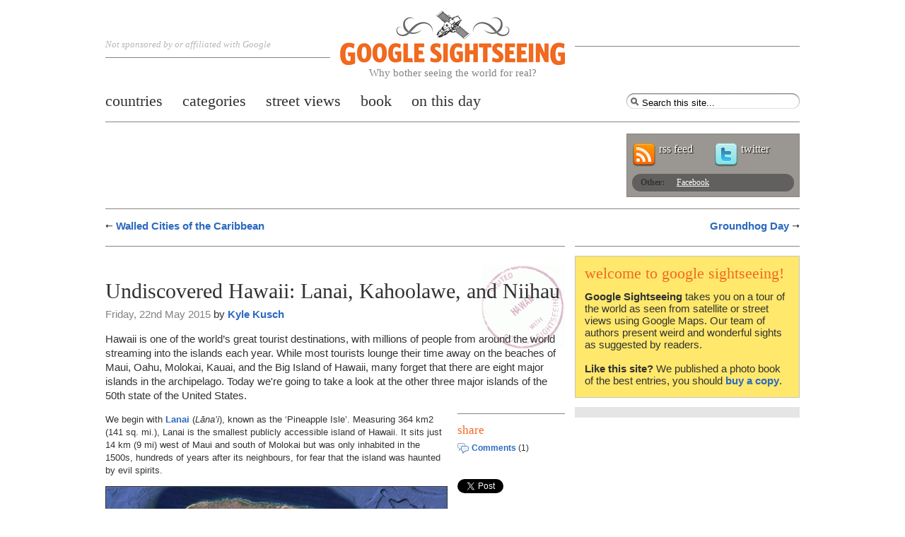

--- FILE ---
content_type: text/html; charset=UTF-8
request_url: https://www.googlesightseeing.com/2015/05/lanai-kahoolawe-and-niihau/?c&ll=20.885289%2C-156.898108&spn=0.028468%2C0.045447&t=h&z=15&layer=c&cbll=20.885289%2C-156.898108&panoid=wnuMCe0VmGZTT5ujGIldEg&cbp=12%2C16.24%2C%2C0%2C5.91
body_size: 15506
content:
<!DOCTYPE html PUBLIC "-//W3C//DTD XHTML 1.0 Strict//EN" "http://www.w3.org/TR/xhtml1/DTD/xhtml1-strict.dtd">
<html xmlns="http://www.w3.org/1999/xhtml" xml:lang="en" lang="en">
	<head>

<meta http-equiv="Content-Type" content="text/html; charset=UTF-8" />


<title>Undiscovered Hawaii: Lanai, Kahoolawe, and Niihau — Google Sightseeing</title>

	<meta name="description" content="Hawaii is one of the world’s great tourist destinations, with millions of people from around the world streaming into " />

	<link rel="stylesheet" type="text/css" media="screen" href="https://www.googlesightseeing.com/wp-content/themes/ggss/v3styles/layout_5.css" />

	
<!--[if IE 6]>
	<link rel="stylesheet" href="https://www.googlesightseeing.com/wp-content/themes/ggss/v3styles/style_ie_1.css" type="text/css" media="screen" />
<![endif]-->


	<link rel="alternate" type="application/rss+xml" title="Google Sightseeing RSS Feed" href="https://www.googlesightseeing.com/feed/" />
	<link rel="pingback" href="https://www.googlesightseeing.com/xmlrpc.php" />
	<link rel="shortcut icon" href="/favicon.ico" type="image/x-icon" />
	<meta name="viewport" content="width=device-width" />


    <meta name="googlebot" content="index,follow" />
    <meta name="robots" content="all,index,follow" />
  	<meta name="msnbot" content="all,index,follow" />

    
<meta name='robots' content='max-image-preview:large' />
<link rel='dns-prefetch' href='//ajax.googleapis.com' />
<link rel='dns-prefetch' href='//secure.gravatar.com' />
<link rel='dns-prefetch' href='//stats.wp.com' />
<link rel='dns-prefetch' href='//v0.wordpress.com' />
<link rel="alternate" type="application/rss+xml" title="Google Sightseeing &raquo; Undiscovered Hawaii: Lanai, Kahoolawe, and Niihau Comments Feed" href="https://www.googlesightseeing.com/2015/05/lanai-kahoolawe-and-niihau/feed/" />
<link rel="alternate" title="oEmbed (JSON)" type="application/json+oembed" href="https://www.googlesightseeing.com/wp-json/oembed/1.0/embed?url=https%3A%2F%2Fwww.googlesightseeing.com%2F2015%2F05%2Flanai-kahoolawe-and-niihau%2F" />
<link rel="alternate" title="oEmbed (XML)" type="text/xml+oembed" href="https://www.googlesightseeing.com/wp-json/oembed/1.0/embed?url=https%3A%2F%2Fwww.googlesightseeing.com%2F2015%2F05%2Flanai-kahoolawe-and-niihau%2F&#038;format=xml" />
<style id='wp-img-auto-sizes-contain-inline-css' type='text/css'>
img:is([sizes=auto i],[sizes^="auto," i]){contain-intrinsic-size:3000px 1500px}
/*# sourceURL=wp-img-auto-sizes-contain-inline-css */
</style>
<style id='wp-emoji-styles-inline-css' type='text/css'>

	img.wp-smiley, img.emoji {
		display: inline !important;
		border: none !important;
		box-shadow: none !important;
		height: 1em !important;
		width: 1em !important;
		margin: 0 0.07em !important;
		vertical-align: -0.1em !important;
		background: none !important;
		padding: 0 !important;
	}
/*# sourceURL=wp-emoji-styles-inline-css */
</style>
<style id='wp-block-library-inline-css' type='text/css'>
:root{--wp-block-synced-color:#7a00df;--wp-block-synced-color--rgb:122,0,223;--wp-bound-block-color:var(--wp-block-synced-color);--wp-editor-canvas-background:#ddd;--wp-admin-theme-color:#007cba;--wp-admin-theme-color--rgb:0,124,186;--wp-admin-theme-color-darker-10:#006ba1;--wp-admin-theme-color-darker-10--rgb:0,107,160.5;--wp-admin-theme-color-darker-20:#005a87;--wp-admin-theme-color-darker-20--rgb:0,90,135;--wp-admin-border-width-focus:2px}@media (min-resolution:192dpi){:root{--wp-admin-border-width-focus:1.5px}}.wp-element-button{cursor:pointer}:root .has-very-light-gray-background-color{background-color:#eee}:root .has-very-dark-gray-background-color{background-color:#313131}:root .has-very-light-gray-color{color:#eee}:root .has-very-dark-gray-color{color:#313131}:root .has-vivid-green-cyan-to-vivid-cyan-blue-gradient-background{background:linear-gradient(135deg,#00d084,#0693e3)}:root .has-purple-crush-gradient-background{background:linear-gradient(135deg,#34e2e4,#4721fb 50%,#ab1dfe)}:root .has-hazy-dawn-gradient-background{background:linear-gradient(135deg,#faaca8,#dad0ec)}:root .has-subdued-olive-gradient-background{background:linear-gradient(135deg,#fafae1,#67a671)}:root .has-atomic-cream-gradient-background{background:linear-gradient(135deg,#fdd79a,#004a59)}:root .has-nightshade-gradient-background{background:linear-gradient(135deg,#330968,#31cdcf)}:root .has-midnight-gradient-background{background:linear-gradient(135deg,#020381,#2874fc)}:root{--wp--preset--font-size--normal:16px;--wp--preset--font-size--huge:42px}.has-regular-font-size{font-size:1em}.has-larger-font-size{font-size:2.625em}.has-normal-font-size{font-size:var(--wp--preset--font-size--normal)}.has-huge-font-size{font-size:var(--wp--preset--font-size--huge)}.has-text-align-center{text-align:center}.has-text-align-left{text-align:left}.has-text-align-right{text-align:right}.has-fit-text{white-space:nowrap!important}#end-resizable-editor-section{display:none}.aligncenter{clear:both}.items-justified-left{justify-content:flex-start}.items-justified-center{justify-content:center}.items-justified-right{justify-content:flex-end}.items-justified-space-between{justify-content:space-between}.screen-reader-text{border:0;clip-path:inset(50%);height:1px;margin:-1px;overflow:hidden;padding:0;position:absolute;width:1px;word-wrap:normal!important}.screen-reader-text:focus{background-color:#ddd;clip-path:none;color:#444;display:block;font-size:1em;height:auto;left:5px;line-height:normal;padding:15px 23px 14px;text-decoration:none;top:5px;width:auto;z-index:100000}html :where(.has-border-color){border-style:solid}html :where([style*=border-top-color]){border-top-style:solid}html :where([style*=border-right-color]){border-right-style:solid}html :where([style*=border-bottom-color]){border-bottom-style:solid}html :where([style*=border-left-color]){border-left-style:solid}html :where([style*=border-width]){border-style:solid}html :where([style*=border-top-width]){border-top-style:solid}html :where([style*=border-right-width]){border-right-style:solid}html :where([style*=border-bottom-width]){border-bottom-style:solid}html :where([style*=border-left-width]){border-left-style:solid}html :where(img[class*=wp-image-]){height:auto;max-width:100%}:where(figure){margin:0 0 1em}html :where(.is-position-sticky){--wp-admin--admin-bar--position-offset:var(--wp-admin--admin-bar--height,0px)}@media screen and (max-width:600px){html :where(.is-position-sticky){--wp-admin--admin-bar--position-offset:0px}}

/*# sourceURL=wp-block-library-inline-css */
</style><style id='global-styles-inline-css' type='text/css'>
:root{--wp--preset--aspect-ratio--square: 1;--wp--preset--aspect-ratio--4-3: 4/3;--wp--preset--aspect-ratio--3-4: 3/4;--wp--preset--aspect-ratio--3-2: 3/2;--wp--preset--aspect-ratio--2-3: 2/3;--wp--preset--aspect-ratio--16-9: 16/9;--wp--preset--aspect-ratio--9-16: 9/16;--wp--preset--color--black: #000000;--wp--preset--color--cyan-bluish-gray: #abb8c3;--wp--preset--color--white: #ffffff;--wp--preset--color--pale-pink: #f78da7;--wp--preset--color--vivid-red: #cf2e2e;--wp--preset--color--luminous-vivid-orange: #ff6900;--wp--preset--color--luminous-vivid-amber: #fcb900;--wp--preset--color--light-green-cyan: #7bdcb5;--wp--preset--color--vivid-green-cyan: #00d084;--wp--preset--color--pale-cyan-blue: #8ed1fc;--wp--preset--color--vivid-cyan-blue: #0693e3;--wp--preset--color--vivid-purple: #9b51e0;--wp--preset--gradient--vivid-cyan-blue-to-vivid-purple: linear-gradient(135deg,rgb(6,147,227) 0%,rgb(155,81,224) 100%);--wp--preset--gradient--light-green-cyan-to-vivid-green-cyan: linear-gradient(135deg,rgb(122,220,180) 0%,rgb(0,208,130) 100%);--wp--preset--gradient--luminous-vivid-amber-to-luminous-vivid-orange: linear-gradient(135deg,rgb(252,185,0) 0%,rgb(255,105,0) 100%);--wp--preset--gradient--luminous-vivid-orange-to-vivid-red: linear-gradient(135deg,rgb(255,105,0) 0%,rgb(207,46,46) 100%);--wp--preset--gradient--very-light-gray-to-cyan-bluish-gray: linear-gradient(135deg,rgb(238,238,238) 0%,rgb(169,184,195) 100%);--wp--preset--gradient--cool-to-warm-spectrum: linear-gradient(135deg,rgb(74,234,220) 0%,rgb(151,120,209) 20%,rgb(207,42,186) 40%,rgb(238,44,130) 60%,rgb(251,105,98) 80%,rgb(254,248,76) 100%);--wp--preset--gradient--blush-light-purple: linear-gradient(135deg,rgb(255,206,236) 0%,rgb(152,150,240) 100%);--wp--preset--gradient--blush-bordeaux: linear-gradient(135deg,rgb(254,205,165) 0%,rgb(254,45,45) 50%,rgb(107,0,62) 100%);--wp--preset--gradient--luminous-dusk: linear-gradient(135deg,rgb(255,203,112) 0%,rgb(199,81,192) 50%,rgb(65,88,208) 100%);--wp--preset--gradient--pale-ocean: linear-gradient(135deg,rgb(255,245,203) 0%,rgb(182,227,212) 50%,rgb(51,167,181) 100%);--wp--preset--gradient--electric-grass: linear-gradient(135deg,rgb(202,248,128) 0%,rgb(113,206,126) 100%);--wp--preset--gradient--midnight: linear-gradient(135deg,rgb(2,3,129) 0%,rgb(40,116,252) 100%);--wp--preset--font-size--small: 13px;--wp--preset--font-size--medium: 20px;--wp--preset--font-size--large: 36px;--wp--preset--font-size--x-large: 42px;--wp--preset--spacing--20: 0.44rem;--wp--preset--spacing--30: 0.67rem;--wp--preset--spacing--40: 1rem;--wp--preset--spacing--50: 1.5rem;--wp--preset--spacing--60: 2.25rem;--wp--preset--spacing--70: 3.38rem;--wp--preset--spacing--80: 5.06rem;--wp--preset--shadow--natural: 6px 6px 9px rgba(0, 0, 0, 0.2);--wp--preset--shadow--deep: 12px 12px 50px rgba(0, 0, 0, 0.4);--wp--preset--shadow--sharp: 6px 6px 0px rgba(0, 0, 0, 0.2);--wp--preset--shadow--outlined: 6px 6px 0px -3px rgb(255, 255, 255), 6px 6px rgb(0, 0, 0);--wp--preset--shadow--crisp: 6px 6px 0px rgb(0, 0, 0);}:where(.is-layout-flex){gap: 0.5em;}:where(.is-layout-grid){gap: 0.5em;}body .is-layout-flex{display: flex;}.is-layout-flex{flex-wrap: wrap;align-items: center;}.is-layout-flex > :is(*, div){margin: 0;}body .is-layout-grid{display: grid;}.is-layout-grid > :is(*, div){margin: 0;}:where(.wp-block-columns.is-layout-flex){gap: 2em;}:where(.wp-block-columns.is-layout-grid){gap: 2em;}:where(.wp-block-post-template.is-layout-flex){gap: 1.25em;}:where(.wp-block-post-template.is-layout-grid){gap: 1.25em;}.has-black-color{color: var(--wp--preset--color--black) !important;}.has-cyan-bluish-gray-color{color: var(--wp--preset--color--cyan-bluish-gray) !important;}.has-white-color{color: var(--wp--preset--color--white) !important;}.has-pale-pink-color{color: var(--wp--preset--color--pale-pink) !important;}.has-vivid-red-color{color: var(--wp--preset--color--vivid-red) !important;}.has-luminous-vivid-orange-color{color: var(--wp--preset--color--luminous-vivid-orange) !important;}.has-luminous-vivid-amber-color{color: var(--wp--preset--color--luminous-vivid-amber) !important;}.has-light-green-cyan-color{color: var(--wp--preset--color--light-green-cyan) !important;}.has-vivid-green-cyan-color{color: var(--wp--preset--color--vivid-green-cyan) !important;}.has-pale-cyan-blue-color{color: var(--wp--preset--color--pale-cyan-blue) !important;}.has-vivid-cyan-blue-color{color: var(--wp--preset--color--vivid-cyan-blue) !important;}.has-vivid-purple-color{color: var(--wp--preset--color--vivid-purple) !important;}.has-black-background-color{background-color: var(--wp--preset--color--black) !important;}.has-cyan-bluish-gray-background-color{background-color: var(--wp--preset--color--cyan-bluish-gray) !important;}.has-white-background-color{background-color: var(--wp--preset--color--white) !important;}.has-pale-pink-background-color{background-color: var(--wp--preset--color--pale-pink) !important;}.has-vivid-red-background-color{background-color: var(--wp--preset--color--vivid-red) !important;}.has-luminous-vivid-orange-background-color{background-color: var(--wp--preset--color--luminous-vivid-orange) !important;}.has-luminous-vivid-amber-background-color{background-color: var(--wp--preset--color--luminous-vivid-amber) !important;}.has-light-green-cyan-background-color{background-color: var(--wp--preset--color--light-green-cyan) !important;}.has-vivid-green-cyan-background-color{background-color: var(--wp--preset--color--vivid-green-cyan) !important;}.has-pale-cyan-blue-background-color{background-color: var(--wp--preset--color--pale-cyan-blue) !important;}.has-vivid-cyan-blue-background-color{background-color: var(--wp--preset--color--vivid-cyan-blue) !important;}.has-vivid-purple-background-color{background-color: var(--wp--preset--color--vivid-purple) !important;}.has-black-border-color{border-color: var(--wp--preset--color--black) !important;}.has-cyan-bluish-gray-border-color{border-color: var(--wp--preset--color--cyan-bluish-gray) !important;}.has-white-border-color{border-color: var(--wp--preset--color--white) !important;}.has-pale-pink-border-color{border-color: var(--wp--preset--color--pale-pink) !important;}.has-vivid-red-border-color{border-color: var(--wp--preset--color--vivid-red) !important;}.has-luminous-vivid-orange-border-color{border-color: var(--wp--preset--color--luminous-vivid-orange) !important;}.has-luminous-vivid-amber-border-color{border-color: var(--wp--preset--color--luminous-vivid-amber) !important;}.has-light-green-cyan-border-color{border-color: var(--wp--preset--color--light-green-cyan) !important;}.has-vivid-green-cyan-border-color{border-color: var(--wp--preset--color--vivid-green-cyan) !important;}.has-pale-cyan-blue-border-color{border-color: var(--wp--preset--color--pale-cyan-blue) !important;}.has-vivid-cyan-blue-border-color{border-color: var(--wp--preset--color--vivid-cyan-blue) !important;}.has-vivid-purple-border-color{border-color: var(--wp--preset--color--vivid-purple) !important;}.has-vivid-cyan-blue-to-vivid-purple-gradient-background{background: var(--wp--preset--gradient--vivid-cyan-blue-to-vivid-purple) !important;}.has-light-green-cyan-to-vivid-green-cyan-gradient-background{background: var(--wp--preset--gradient--light-green-cyan-to-vivid-green-cyan) !important;}.has-luminous-vivid-amber-to-luminous-vivid-orange-gradient-background{background: var(--wp--preset--gradient--luminous-vivid-amber-to-luminous-vivid-orange) !important;}.has-luminous-vivid-orange-to-vivid-red-gradient-background{background: var(--wp--preset--gradient--luminous-vivid-orange-to-vivid-red) !important;}.has-very-light-gray-to-cyan-bluish-gray-gradient-background{background: var(--wp--preset--gradient--very-light-gray-to-cyan-bluish-gray) !important;}.has-cool-to-warm-spectrum-gradient-background{background: var(--wp--preset--gradient--cool-to-warm-spectrum) !important;}.has-blush-light-purple-gradient-background{background: var(--wp--preset--gradient--blush-light-purple) !important;}.has-blush-bordeaux-gradient-background{background: var(--wp--preset--gradient--blush-bordeaux) !important;}.has-luminous-dusk-gradient-background{background: var(--wp--preset--gradient--luminous-dusk) !important;}.has-pale-ocean-gradient-background{background: var(--wp--preset--gradient--pale-ocean) !important;}.has-electric-grass-gradient-background{background: var(--wp--preset--gradient--electric-grass) !important;}.has-midnight-gradient-background{background: var(--wp--preset--gradient--midnight) !important;}.has-small-font-size{font-size: var(--wp--preset--font-size--small) !important;}.has-medium-font-size{font-size: var(--wp--preset--font-size--medium) !important;}.has-large-font-size{font-size: var(--wp--preset--font-size--large) !important;}.has-x-large-font-size{font-size: var(--wp--preset--font-size--x-large) !important;}
/*# sourceURL=global-styles-inline-css */
</style>

<style id='classic-theme-styles-inline-css' type='text/css'>
/*! This file is auto-generated */
.wp-block-button__link{color:#fff;background-color:#32373c;border-radius:9999px;box-shadow:none;text-decoration:none;padding:calc(.667em + 2px) calc(1.333em + 2px);font-size:1.125em}.wp-block-file__button{background:#32373c;color:#fff;text-decoration:none}
/*# sourceURL=/wp-includes/css/classic-themes.min.css */
</style>
<link rel='stylesheet' id='wp-pagenavi-css' href='https://www.googlesightseeing.com/wp-content/themes/ggss/pagenavi-css.css?ver=2.70' type='text/css' media='all' />
<script type="text/javascript" src="https://ajax.googleapis.com/ajax/libs/jquery/1.4.4/jquery.min.js?ver=1.4.4" id="jquery-js"></script>
<script type="text/javascript" src="https://ajax.googleapis.com/ajax/libs/jqueryui/1.8.9/jquery-ui.min.js?ver=1.8.9" id="jquery-ui-js"></script>
<link rel="https://api.w.org/" href="https://www.googlesightseeing.com/wp-json/" /><link rel="alternate" title="JSON" type="application/json" href="https://www.googlesightseeing.com/wp-json/wp/v2/posts/31829" /><link rel="EditURI" type="application/rsd+xml" title="RSD" href="https://www.googlesightseeing.com/xmlrpc.php?rsd" />
<meta name="generator" content="WordPress 6.9" />
<link rel="canonical" href="https://www.googlesightseeing.com/2015/05/lanai-kahoolawe-and-niihau/" />
<link rel='shortlink' href='https://wp.me/pRa0C-8hn' />
<link rel="me" href="https://mastodon.social/@gsightseeing"/>
	<style>img#wpstats{display:none}</style>
		
<!-- Jetpack Open Graph Tags -->
<meta property="og:type" content="article" />
<meta property="og:title" content="Undiscovered Hawaii: Lanai, Kahoolawe, and Niihau" />
<meta property="og:url" content="https://www.googlesightseeing.com/2015/05/lanai-kahoolawe-and-niihau/" />
<meta property="og:description" content="Hawaii is one of the world’s great tourist destinations, with millions of people from around the world streaming into the islands each year. While most tourists lounge their time away on the beache…" />
<meta property="article:published_time" content="2015-05-22T10:00:32+00:00" />
<meta property="article:modified_time" content="2015-05-21T22:21:56+00:00" />
<meta property="og:site_name" content="Google Sightseeing" />
<meta property="og:image" content="https://www.googlesightseeing.com/wp-content/uploads/2012/09/1-atrb.jpg" />
<meta property="og:image:width" content="482" />
<meta property="og:image:height" content="323" />
<meta property="og:image:alt" content="1" />
<meta property="og:locale" content="en_US" />
<meta name="fediverse:creator" content="@gsightseeing@mastodon.social" />
<meta name="twitter:text:title" content="Undiscovered Hawaii: Lanai, Kahoolawe, and Niihau" />
<meta name="twitter:image" content="https://www.googlesightseeing.com/wp-content/uploads/2012/09/1-atrb.jpg?w=640" />
<meta name="twitter:image:alt" content="1" />
<meta name="twitter:card" content="summary_large_image" />

<!-- End Jetpack Open Graph Tags -->


<script type="text/javascript" charset="utf-8">

var mapversion = 3;

var mobile = false;
$(document).ready(function() {
    if ( /iPad|iPod|iPhone|Android|webOS/.test(navigator.userAgent) ){
        mobile = true;
    }
});

</script>


<script type="text/javascript" charset="utf-8">

function handleApiReady() {
     $('div.mapready').trigger('loadmap');
}

$(document).ready(function() {

    var script = document.createElement("script");
    script.type = "text/javascript";
    script.async = true;
    if (mapversion == 3) {		
        script.src = "https://maps.googleapis.com/maps/api/js?key=AIzaSyBlBHN6l8xbVSNVn95z4YlG9TKxv-JB4yY&callback=handleApiReady&language=en&libraries=adsense";
    }
    else {
        script.src = "http://maps.google.com/maps?file=api&sensor=false&async=2&callback=handleApiReady&language=en&v=2.x&key=";
    }
    document.body.appendChild(script);
});

</script>


<script type="text/javascript" src="https://www.googlesightseeing.com/wp-content/themes/ggss/access.min.js"></script>


<script async src="//pagead2.googlesyndication.com/pagead/js/adsbygoogle.js"></script>
<script>
     (adsbygoogle = window.adsbygoogle || []).push({
          google_ad_client: "ca-pub-6184784344138109",
          enable_page_level_ads: true
     });
</script>


<!-- PUT THIS TAG IN THE head SECTION -->
<script type="text/javascript" src="https://partner.googleadservices.com/gampad/google_service.js">
</script>
<script type="text/javascript">
  GS_googleAddAdSenseService("ca-pub-6184784344138109");
  GS_googleEnableAllServices();
  </script>
<script type="text/javascript">
        GA_googleAddSlot("ca-pub-6184784344138109", "Mediumrectangle");
          GA_googleAddSlot("ca-pub-6184784344138109", "Leaderboard");
        GA_googleAddSlot("ca-pub-6184784344138109", "Sidebar");
     </script>
<script type="text/javascript">
  GA_googleFetchAds();
</script>

<!-- sharing scripts -->
<script src="https://platform.twitter.com/widgets.js" type="text/javascript"></script>

<!-- END OF TAG FOR head SECTION -->

<script type="text/javascript">var addthis_config = {
    username: "ggss",
    ui_cobrand: "GSightseeing",
    ui_click : true
    }

</script>

<script type="text/javascript" src="https://s7.addthis.com/js/250/addthis_widget.js"></script>
<meta name="readability-verification" content="YxE9p5FadD566nhCCCKrJHMfc3SQ4mBPpH8fNUb9">
<link rel='stylesheet' id='yarppRelatedCss-css' href='https://www.googlesightseeing.com/wp-content/plugins/yet-another-related-posts-plugin/style/related.css?ver=5.30.11' type='text/css' media='all' />
</head>
<body id="en">
<ul id="accesslinks">
<li><a href="#content-main" accesskey="s">Jump to main content</a></li>
<li><a href="#nav-primary" accesskey="n">Jump to main navigation</a></li>
</ul>

		<div class="shell">
			<div id="header" class="col col12">
				<div class="ie6fix">
				<a id="logo" class="ir" href="/">
					Google Sightseeing<br/>
					<em class="subhead">Why bother seeing the world for real?</em>
					<span></span>
				</a>
				<p class="strapline">Not sponsored by or affiliated with Google</p>
				<p class="strapline timestamp"></p>
				</div>

				<ul id="nav-primary">

<li ><a href="/countries/"><span>Countries</span></a></li>

<li><a href="/category/"><span>Categories</span></a></li>


<li ><a href="/streetviews"><span>Street Views</span></a></li>



<li><a href="/book/"><span>Book</span></a></li>


<li><a href="/category/on-this-day/"><span>On this day</span></a></li>

</ul>



				<form id="frm-site-search"  method="get" action="https://www.googlesightseeing.com">
					<fieldset>
						<label for="txt-query">
							<span>Search for:</span>
							<input type="text" id="txt-query" title="Search this site..." name="s" />
						</label>
					</fieldset>

					<fieldset class="control">
						<input type="submit" value="Search"/>
					</fieldset>
				</form>


				

				<div id="social-top">
					<!-- social media sharing container -->
					<div class="shell-comm">
<script type='text/javascript'>
GA_googleFillSlot("Leaderboard");
</script>
</div>

					<div id="social-stats">
						<p class="access">Sharing statistics</p>

						<dl class="subscribers">
							<dt></dt>
							<dd><a href="https://www.googlesightseeing.com/feed/">rss feed</a></dd>
						</dl>

						<dl class="followers">
							<dt></dt>
							<dd><a href="https://twitter.com/gsightseeing">twitter</a></dd>
						</dl>

						<p class="access">Share this site</p>

						<ul class="tools">
							<li><strong>Other:</strong></li>
							<li><a href="https://www.facebook.com/pages/Google-Sightseeing/6381558203">Facebook</a></li>
						</ul>
					</div>
				</div>
			</div> <!-- end header -->
		</div>


<!-- google_ad_section_start -->


<div id="content-main" class="shell">



<div class="col col12">
<ul class="pagination links">
	<li class="prev"><a href="https://www.googlesightseeing.com/2015/03/walled-cities-of-the-caribbean/">Walled Cities of the Caribbean</a></li>
	<li class="next"><a href="https://www.googlesightseeing.com/2016/02/groundhog-day-9/">Groundhog Day</a></li>
</ul>
</div>

<div id="article-container" class="col col8">
	<div class="col-group">
					<div class="article-body col col8" style="background: transparent url(/cache/txtimg/en/31829.gif) no-repeat right 1em;">


         <div class="googlead">

<script type="text/javascript">
    google_ad_client = "pub-6184784344138109";
    // var random_number = Math.random();
    //     if (random_number <= .25) {
        /* welcomebanner-single-links-blend */
        google_ad_slot = "4967692112";
        google_ad_width = 468;
        google_ad_height = 15;
</script>
<script type="text/javascript" src="https://pagead2.googlesyndication.com/pagead/show_ads.js"></script>

</div>

						<h1>Undiscovered Hawaii: Lanai, Kahoolawe, and Niihau</h1>
						<p class="article-intro citation">
						<span class="date">Friday, 22nd May 2015</span> by <a href="https://www.googlesightseeing.com/author/kyle/" title="Posts by Kyle Kusch" rel="author">Kyle Kusch</a>						</p>




<p class="article-intro">
Hawaii is one of the world’s great tourist destinations, with millions of people from around the world streaming into the islands each year.  While most tourists lounge their time away on the beaches of Maui, Oahu, Molokai, Kauai, and the Big Island of Hawaii, many forget that there are eight major islands in the archipelago. Today we're going to take a look at the other three major islands of the 50th state of the United States.</p>




						<div class="col-group">
							<div class="col col6">

							

<p>We begin with <a href="https://www.googlesightseeing.com/maps?p=31829&amp;c=&amp;t=k&amp;hl=en&amp;ll=20.823687,-156.932144&amp;z=11">Lanai</a> (<em>Lāna’i</em>), known as the ‘Pineapple Isle’.  Measuring 364 km2 (141 sq. mi.), Lanai is the smallest publicly accessible island of Hawaii.  It sits just 14 km (9 mi) west of Maui and south of Molokai but was only inhabited in the 1500s, hundreds of years after its neighbours, for fear that the island was haunted by evil spirits.</p>

<p><a href="https://www.googlesightseeing.com/maps?p=31829&amp;c=&amp;t=k&amp;hl=en&amp;ll=20.823687,-156.932144&amp;z=11"><img loading="lazy" decoding="async" src="https://www.googlesightseeing.com/wp-content/uploads/2012/09/1-atrb.jpg" alt="1" width="482" height="323" class="alignnone size-full wp-image-42514" /></a></p>

<p>Lanai is home to the largest prehistoric village ruins in Hawaii, <a href="https://www.googlesightseeing.com/maps?p=31829&amp;c=&amp;t=k&amp;hl=en&amp;ll=20.736156,-156.961458&amp;z=19">Kaunolu</a>.  Once the favourite fishing spot of King Kamehameha I, the village was abandoned in the 1880s.  Here, the faint black outlines of the building foundations and archaeological plots can be seen.</p>

<p><a href="https://www.googlesightseeing.com/maps?p=31829&amp;c=&amp;t=k&amp;hl=en&amp;ll=20.736156,-156.961458&amp;z=19"><img loading="lazy" decoding="async" src="https://www.googlesightseeing.com/wp-content/uploads/2012/09/2-atrb.jpg" alt="2" width="482" height="323" class="alignnone size-full wp-image-42515" /></a></p>

<p>Dole Foods purchased 98 percent of Lanai in 1922 and turned it into the world’s largest pineapple plantation, as the fertile volcanic soil of the island was perfect for the crop.  When the pineapple industry began to bottom out in the 1980s, Dole’s then-parent, Castle &amp; Cooke, began closing down the plantations and refocusing the island’s economy around tourism.  Today, the major employers are the two major golf resort complexes built within the past 25 years.  Still, the outlines of the <a href="https://www.googlesightseeing.com/maps?p=31829&amp;c=&amp;ll=20.786168,-156.927381&amp;spn=0.028487,0.045447&amp;t=k&amp;z=15">pineapple and sugarcane plots</a> are readily visible from the air.  In June 2012, Castle &amp; Cooke sold their 98 percent to Oracle multi-billionaire Larry Ellison for an estimated US$600 million; the other two percent is owned by the state.</p>

<p><a href="https://www.googlesightseeing.com/maps?p=31829&amp;c=&amp;ll=20.786168,-156.927381&amp;spn=0.028487,0.045447&amp;t=k&amp;z=15"><img loading="lazy" decoding="async" src="https://www.googlesightseeing.com/wp-content/uploads/2012/09/3-atrb.jpg" alt="3" width="482" height="323" class="alignnone size-full wp-image-42516" /></a></p>

<p>The only settlement on the island is <a href="https://www.googlesightseeing.com/maps?p=31829&amp;c=&amp;ll=20.824159,-156.91987&amp;spn=0.028479,0.045447&amp;t=k&amp;z=15">Lanai City</a>, population 3,100.  Lanai City was built by Dole in 1923 to house plantation workers and represents the only completely intact company town in Hawaii.  The historic town centre is focused around what else but <a href="https://www.googlesightseeing.com/maps?p=31829&amp;c=&amp;t=h&amp;hl=en&amp;ll=20.825401,-156.918316&amp;z=18&amp;layer=c&amp;cbll=20.825366,-156.918335&amp;cbp=12,304.06821512081063,,2,5.050888542478566">Dole Park</a>, and was all decked out for <a href="https://www.googlesightseeing.com/maps?p=31829&amp;c=&amp;ll=20.826004,-156.919913&amp;spn=0.01424,0.022724&amp;t=h&amp;layer=c&amp;cbll=20.825911,-156.920144&amp;panoid=lu6qOVDhtzjGzmnecXQAbw&amp;cbp=12,73.77,,0,-10.03&amp;z=16">Christmas celebrations</a> when Google Street View came by in November 2011.</p>

<p><a href="https://www.googlesightseeing.com/maps?p=31829&amp;c=&amp;ll=20.824159,-156.91987&amp;spn=0.028479,0.045447&amp;t=k&amp;z=15"><img loading="lazy" decoding="async" src="https://www.googlesightseeing.com/wp-content/uploads/2012/09/4-atrb.jpg" alt="4" width="482" height="323" class="alignnone size-full wp-image-42517" /></a>
<a href="https://www.googlesightseeing.com/maps?p=31829&amp;c=&amp;t=h&amp;hl=en&amp;ll=20.825401,-156.918316&amp;z=18&amp;layer=c&amp;cbll=20.825366,-156.918335&amp;cbp=12,304.06821512081063,,2,5.050888542478566"><img loading="lazy" decoding="async" src="https://www.googlesightseeing.com/wp-content/uploads/2012/09/LKdole-150x112-atrb.jpg" alt="" title="LKdole" width="150" height="112" class="alignnone size-thumbnail wp-image-31830" /></a> <a href="https://www.googlesightseeing.com/maps?p=31829&amp;c=&amp;ll=20.826004,-156.919913&amp;spn=0.01424,0.022724&amp;t=h&amp;layer=c&amp;cbll=20.825911,-156.920144&amp;panoid=lu6qOVDhtzjGzmnecXQAbw&amp;cbp=12,73.77,,0,-10.03&amp;z=16"><img loading="lazy" decoding="async" src="https://www.googlesightseeing.com/wp-content/uploads/2012/09/LKchr-150x112-atrb.jpg" alt="" title="LKchr" width="150" height="112" class="alignnone size-thumbnail wp-image-31848" /></a></p>

<p>While there are hundreds of kilometres of roads on Lanai, 90 percent of them are four-wheel-drive-only.  One of the few paved roads outside Lanai City is the <a href="https://www.googlesightseeing.com/maps?p=31829&amp;c=&amp;ll=20.885289,-156.898108&amp;spn=0.028468,0.045447&amp;t=h&amp;z=15&amp;layer=c&amp;cbll=20.885289,-156.898108&amp;panoid=wnuMCe0VmGZTT5ujGIldEg&amp;cbp=12,16.24,,0,5.91">Keomuku Highway</a>, which twists its way through the red volcanic soil down to the ocean on the north side of Lanai, providing stunning views of Molokai and Maui in the distance.</p>

<p><a href="https://www.googlesightseeing.com/maps?p=31829&amp;c=&amp;ll=20.885289,-156.898108&amp;spn=0.028468,0.045447&amp;t=h&amp;z=15&amp;layer=c&amp;cbll=20.885289,-156.898108&amp;panoid=wnuMCe0VmGZTT5ujGIldEg&amp;cbp=12,16.24,,0,5.91"><img loading="lazy" decoding="async" src="https://www.googlesightseeing.com/wp-content/uploads/2012/09/LKkeo-atrb.jpg" alt="" title="LKkeo" width="482" height="323" class="alignnone size-full wp-image-31833" /></a></p>

<p>Lanai is also known for its beaches. Its most famous beach is Kaiolohia at the north end of the Keomuku Highway, where this World War II-era <a href="https://www.googlesightseeing.com/maps?p=31829&amp;c=&amp;ll=20.921096,-156.91004&amp;spn=0.001779,0.00284&amp;t=h&amp;z=19">cargo ship</a> has sat marooned for decades.  Just remember, when you’re heading to Kaiolohia, there is <a href="https://www.googlesightseeing.com/maps?p=31829&amp;c=&amp;t=h&amp;hl=en&amp;ll=20.901685,-156.885323&amp;z=15&amp;layer=c&amp;cbll=20.901685,-156.885323&amp;cbp=12,74.20222924341319,,2.3200000000000003,10.39514944707003">absolutely no nude sunbathing</a>.</p>

<p><a href="https://www.googlesightseeing.com/maps?p=31829&amp;c=&amp;ll=20.921096,-156.91004&amp;spn=0.001779,0.00284&amp;t=h&amp;z=19"><img loading="lazy" decoding="async" src="https://www.googlesightseeing.com/wp-content/uploads/2012/09/8-316x211-atrb.jpg" alt="8" width="316" height="211" class="alignnone size-medium wp-image-42518" /></a> <a href="https://www.googlesightseeing.com/maps?p=31829&amp;c=&amp;t=h&amp;hl=en&amp;ll=20.901685,-156.885323&amp;z=15&amp;layer=c&amp;cbll=20.901685,-156.885323&amp;cbp=12,74.20222924341319,,2.3200000000000003,10.39514944707003"><img loading="lazy" decoding="async" src="https://www.googlesightseeing.com/wp-content/uploads/2012/09/LKnude-150x112-atrb.jpg" alt="" title="LKnude" width="150" height="112" class="alignnone size-thumbnail wp-image-31839" /></a></p>

<p>Located 29 km (18 mi) southeast of Lanai and 11 km (7 mi) west of Maui is <a href="https://www.googlesightseeing.com/maps?p=31829&amp;c=&amp;ll=20.538614,-156.609421&amp;spn=0.226979,0.363579&amp;t=k&amp;z=12">Kahoolawe</a> (<em>Kahoʻolawe</em>).  About one-third the size of Lanai, Kahoolawe is the smallest and most arid of the eight main Hawaiian Islands.  When the first Hawaiian settlers arrived a millennium ago the island had a dry forest landscape, but this became a more savanna-like environment as the early settlers stripped the land for firewood and agricultural purposes.  Always sparsely populated because of its aridity and lack of freshwater, the island has been completely uninhabited for over 70 years.</p>

<p><a href="https://www.googlesightseeing.com/maps?p=31829&amp;c=&amp;ll=20.538614,-156.609421&amp;spn=0.226979,0.363579&amp;t=k&amp;z=12"><img loading="lazy" decoding="async" src="https://www.googlesightseeing.com/wp-content/uploads/2012/09/10-atrb.jpg" alt="10" width="482" height="323" class="alignnone size-full wp-image-42519" /></a></p>

<p>In the mid-19th century, Kahoolawe served as a penal colony before being turned over to ranching interests in 1858.  Drought and overgrazing led to much of the topsoil blowing away, and the last ranch was abandoned in 1941.  The island’s nickname is the ‘Target Isle’ due to its use by the US Armed Forces as a bombing range between 1941 and 1990.  Old <a href="https://www.googlesightseeing.com/maps?p=31829&amp;c=&amp;ll=20.514816,-156.682103&amp;spn=0.003547,0.005681&amp;t=k&amp;z=18">bombing facilities</a> are <a href="https://www.googlesightseeing.com/maps?p=31829&amp;c=&amp;ll=20.538333,-156.633877&amp;spn=0.003547,0.005681&amp;t=k&amp;z=18">still present </a> across Kahoolawe.  Today, the entire island is a state-owned cultural and natural preserve.  Reforestation efforts have included blowing up sections of the hardpan soil with lines of explosives and <a href="https://www.googlesightseeing.com/maps?p=31829&amp;c=&amp;ll=20.559831,-156.574574&amp;spn=0.028368,0.045447&amp;t=k&amp;z=15">planting seedlings in the resulting troughs</a>.</p>

<p><a href="https://www.googlesightseeing.com/maps?p=31829&amp;c=&amp;ll=20.514816,-156.682103&amp;spn=0.003547,0.005681&amp;t=k&amp;z=18"><img loading="lazy" decoding="async" src="https://www.googlesightseeing.com/wp-content/uploads/2012/09/11-150x112-atrb.jpg" alt="11" width="150" height="112" class="alignnone size-thumbnail wp-image-42520" /></a> <a href="https://www.googlesightseeing.com/maps?p=31829&amp;c=&amp;ll=20.538333,-156.633877&amp;spn=0.003547,0.005681&amp;t=k&amp;z=18"><img loading="lazy" decoding="async" src="https://www.googlesightseeing.com/wp-content/uploads/2012/09/12-150x112-atrb.jpg" alt="12" width="150" height="112" class="alignnone size-thumbnail wp-image-42521" /></a> <a href="https://www.googlesightseeing.com/maps?p=31829&amp;c=&amp;ll=20.559831,-156.574574&amp;spn=0.028368,0.045447&amp;t=k&amp;z=15"><img loading="lazy" decoding="async" src="https://www.googlesightseeing.com/wp-content/uploads/2012/09/13-150x112-atrb.jpg" alt="13" width="150" height="112" class="alignnone size-thumbnail wp-image-42522" /></a></p>

<p>The biggest reminder of Kahoolawe’s military history is the massive Sailor Hat crater on the south coast. In 1965, the US Navy detonated 500 tons of TNT here; a blast so powerful it cracked open the volcanic island’s caprock and penetrated the water table. The crater then filled with ocean water, and the resulting pond has been colonised by a unique species of subterranean shrimp. Sadly the crater is obscured by cloud in <a href="https://www.googlesightseeing.com/maps?p=31829&amp;c=&amp;ll=20.50427,-156.678761&amp;spn=0.003547,0.005681&amp;t=k&amp;z=18">Google's current satellite imagery</a>, but can be seen below in an image captured in 2012.</p>

<p><a href="https://www.googlesightseeing.com/maps?p=31829&amp;c=&amp;ll=20.50427,-156.678761&amp;spn=0.003547,0.005681&amp;t=k&amp;z=18"><img loading="lazy" decoding="async" src="https://www.googlesightseeing.com/wp-content/uploads/2012/09/LKsh-atrb.jpg" alt="" title="LKsh" width="482" height="323" class="alignnone size-full wp-image-31844" /></a></p>

<p><a href="https://www.googlesightseeing.com/maps?p=31829&amp;c=&amp;ll=21.9061,-160.131226&amp;spn=0.449769,0.727158&amp;t=k&amp;z=11">Niihau</a> (<em>Niʻihau</em>) is the westernmost of the eight major islands, 28 km (15 mi) west of Kauai.  It has the unique distinction of being completely privately owned.  Purchased from the Kingdom of Hawaii by Francis and Elizabeth Sinclair for US$10,000 in 1863, the island remains in the family’s hands today.  Wishing to preserve the cultural traditions of the Hawaiian residents, the owners began restricting access to Niihau in 1915, hence its nickname, the ‘Forbidden Isle’. The crescent-shaped island just to the north of Niihau is <a href="https://www.googlesightseeing.com/maps?p=31829&amp;c=&amp;ll=22.021602,-160.095477&amp;spn=0.028088,0.045447&amp;t=k&amp;z=15">Lehua</a>, a volcanic tuff cone which is part of the extinct Niihau volcano which originally formed 4.9 million years ago.</p>

<p><a href="https://www.googlesightseeing.com/maps?p=31829&amp;c=&amp;ll=21.9061,-160.131226&amp;spn=0.449769,0.727158&amp;t=k&amp;z=11"><img loading="lazy" decoding="async" src="https://www.googlesightseeing.com/wp-content/uploads/2012/09/15-atrb.jpg" alt="15" width="482" height="323" class="alignnone size-full wp-image-42523" /></a>
<a href="https://www.googlesightseeing.com/maps?p=31829&amp;c=&amp;ll=22.021602,-160.095477&amp;spn=0.028088,0.045447&amp;t=k&amp;z=15"><img loading="lazy" decoding="async" src="https://www.googlesightseeing.com/wp-content/uploads/2012/09/16-atrb.jpg" alt="16" width="482" height="323" class="alignnone size-full wp-image-42524" /></a></p>

<p>The residents of Niihau live in the village of <a href="https://www.googlesightseeing.com/maps?p=31829&amp;c=&amp;ll=21.903373,-160.20092&amp;spn=0.014056,0.022724&amp;t=k&amp;z=16">Pu’uwai</a>.  Pu’uwai has around 130 residents, almost all Native Hawaiians who practice subsistence farming, make shell jewellery for income, and live a largely technology-free lifestyle.  There are no cars, shops, or telephones.  All houses and the lone school (in which students speak only Hawaiian until middle school), operate on solar power.  The major source of income on the island is <a href="https://www.googlesightseeing.com/maps?p=31829&amp;c=&amp;ll=21.955579,-160.082619&amp;spn=0.003513,0.005681&amp;t=k&amp;z=18">a small Navy installation</a> high atop the island’s cliffs used in conjunction with a missile range on Kauai.</p>

<p><a href="https://www.googlesightseeing.com/maps?p=31829&amp;c=&amp;ll=21.903373,-160.20092&amp;spn=0.014056,0.022724&amp;t=k&amp;z=16"><img loading="lazy" decoding="async" src="https://www.googlesightseeing.com/wp-content/uploads/2012/09/17-316x211-atrb.jpg" alt="17" width="316" height="211" class="alignnone size-medium wp-image-42525" /></a> <a href="https://www.googlesightseeing.com/maps?p=31829&amp;c=&amp;ll=21.955579,-160.082619&amp;spn=0.003513,0.005681&amp;t=k&amp;z=18"><img loading="lazy" decoding="async" src="https://www.googlesightseeing.com/wp-content/uploads/2012/09/18-150x112-atrb.jpg" alt="18" width="150" height="112" class="alignnone size-thumbnail wp-image-42526" /></a></p>

<p>In an attempt to control the feral sheep and pig population, Niihau been opened to limited safari tourism in recent years as well as half-day sightseeing tours.  Visitors are kept well away from Pu’uwai and are not allowed to stay overnight.  <a href="https://www.googlesightseeing.com/maps?p=31829&amp;c=&amp;ll=21.986527,-160.088857&amp;spn=0.003512,0.005681&amp;t=k&amp;z=18">Small shelters</a> provide the closest thing to a modern convenience for these tourists.</p>

<p><a href="https://www.googlesightseeing.com/maps?p=31829&amp;c=&amp;ll=21.986527,-160.088857&amp;spn=0.003512,0.005681&amp;t=k&amp;z=18"><img loading="lazy" decoding="async" src="https://www.googlesightseeing.com/wp-content/uploads/2012/09/19-atrb.jpg" alt="19" width="482" height="323" class="alignnone size-full wp-image-42527" /></a></p>

<p>For more information on the individual Hawaiian Islands, <a href="https://en.wikipedia.org/wiki/Hawaiian_Islands">Wikipedia</a> is a handy place to start.</p>

														</div>



							<div class="article-meta col col2 rightmost">

								<div class="meta-item meta-share">
								<h2>Share</h2>
								<ul class="social">
									<li class="comments"><a href="#comments">Comments</a> (1)</li>
									<li class="facebook"><iframe src="https://www.facebook.com/plugins/like.php?href=https://www.googlesightseeing.com/2015/05/lanai-kahoolawe-and-niihau/&amp;layout=button_count&amp;show_faces=false&amp;width=152&amp;action=like&amp;font=arial&amp;colorscheme=light&amp;height=41" scrolling="no" frameborder="0" style="border:none; overflow:hidden; width:152px; height:20px;" allowTransparency="true"></iframe></li>
									<li class="tweet"><a href="https://twitter.com/share" class="twitter-share-button" data-url="" data-count="horizontal" data-via="gsightseeing">Tweet</a></li>
								</ul>

								</div>

								<div class="meta-item meta-locations">
									<h2>Locations</h2>



										<ul class="post-categories">
	<li><a href="https://www.googlesightseeing.com/countries/continents/north-america/states/hawaii/" rel="category tag">Hawaii</a></li></ul>								</div>

								<div class="meta-item meta-tags">
									<div class="alttags">

										<ul class="nest-list"><li><img src="/wp-content/themes/ggss/v3images/icons/tag.gif" /></li><li><a href="https://www.googlesightseeing.com/category/abandoned/" rel="tag">Abandoned</a></li><li><a href="https://www.googlesightseeing.com/category/islands/" rel="tag">Islands</a></li><li><a href="https://www.googlesightseeing.com/category/monuments/" rel="tag">Monuments</a></li><li><a href="https://www.googlesightseeing.com/category/natural-landmarks/" rel="tag">Natural Landmarks</a></li><li><a href="https://www.googlesightseeing.com/category/street-views/" rel="tag">Street Views</a></li><li><a href="https://www.googlesightseeing.com/category/watercraft/" rel="tag">Watercraft</a></li></ul>									</div>
								</div>

								<div class="meta-item portrait">
									<h2>About the author</h2>

									<img alt='' src='https://secure.gravatar.com/avatar/fcfaf1338e9afdb8166eebe1b3935bbdf73e7cc1ef530fb6fa78a30d98308de6?s=66&#038;d=mm&#038;r=g' srcset='https://secure.gravatar.com/avatar/fcfaf1338e9afdb8166eebe1b3935bbdf73e7cc1ef530fb6fa78a30d98308de6?s=132&#038;d=mm&#038;r=g 2x' class='avatar avatar-66 photo' height='66' width='66' loading='lazy' decoding='async'/>
									<p>Kyle is a jack-of-all-trades geographer and archivist in rural British Columbia and was formerly the proprietor of humble geography blog <a href="http://basementgeographer.com/">The Basement Geographer</a>. He enjoys a good game of hockey and a good 30-km walk with a frozen beverage in hand.</p>

								</div>
							</div>
						</div>
					</div>

					<div class="col col8">
						<h2>Related Articles</h2>


							<!-- single thumb -->
							<div class='yarpp yarpp-related yarpp-related-website yarpp-template-yarpp-template-gss'>
<ul class="article-thumbs">

		<li class="first"><h3><a href="https://www.googlesightseeing.com/2014/08/on-this-day-hawaii-annexation-ceremony/" rel="bookmark"><span>On this day: Hawaii Annexation Ceremony <!-- (15.9)--></span></a></h3><img src="https://www.googlesightseeing.com/wp-content/uploads/2014/07/12-ip-316x211-atrb.jpg" alt="" width="160" height="120"/></li>
		<li ><h3><a href="https://www.googlesightseeing.com/2005/06/hawaiian-volcanoes/" rel="bookmark"><span>Hawaiian Volcanoes <!-- (10.5)--></span></a></h3><img src="https://www.googlesightseeing.com/wp-content/images/hawaii.jpg" alt="" width="160" height="120" /></li>
		<li ><h3><a href="https://www.googlesightseeing.com/2005/04/giant-alien-dolphin/" rel="bookmark"><span>French Frigate Shoals <!-- (10.3)--></span></a></h3><img src="https://www.googlesightseeing.com/wp-content/images/dolphin.jpg" alt="" width="160" height="120" /></li>
		<li class="last"><h3><a href="https://www.googlesightseeing.com/2008/10/the-boiling-seas-of-hawaii/" rel="bookmark"><span>The Boiling Seas of Hawaii (Volcano Week 3) <!-- (10.2)--></span></a></h3><img src="https://www.googlesightseeing.com/wp-content/images/alexgssw0071.jpg" alt="" width="160" height="120" /></li>
	</ul>
</div>
					</div>

					<div class="shell-comm comm-article">
					<script type="text/javascript"><!--
google_ad_client = "ca-pub-6184784344138109";
/* beforecomments-may10-728x90 */
google_ad_slot = "1085519410";
google_ad_width = 336;
google_ad_height = 280;
//-->
</script>
<script type="text/javascript"
src="https://pagead2.googlesyndication.com/pagead/show_ads.js">
</script>
</div>


					<div id="comments" class="col col8">

						
<!-- You can start editing here. -->

		<h2 id="comments">One comment					<span class="head-link">Comments are closed</span>
				</h2>
	
		  <!-- '<strong> --><!-- </strong>' -->
				
	<ol class="commentlist">
			<li class="comment even thread-even depth-1" id="comment-3149217">
				<div id="div-comment-3149217" class="comment-body">
				<div class="comment-author vcard">
			<img alt='' src='https://secure.gravatar.com/avatar/954be7c01f7426336ec1713219c5ce68a5472bdd7d0bc7413aabfc091c354f44?s=67&#038;d=mm&#038;r=g' srcset='https://secure.gravatar.com/avatar/954be7c01f7426336ec1713219c5ce68a5472bdd7d0bc7413aabfc091c354f44?s=134&#038;d=mm&#038;r=g 2x' class='avatar avatar-67 photo' height='67' width='67' loading='lazy' decoding='async'/>			<cite class="fn">Longtime reader</cite> <span class="says">says:</span>		</div>
		
		<div class="comment-meta commentmetadata">
			<a href="https://www.googlesightseeing.com/2015/05/lanai-kahoolawe-and-niihau/#comment-3149217">Monday, 23rd November 2015 at 8:04 pm</a>		</div>

		<p>There has not been a new Google Sightseeing post since this one on May 22, 2015. Can we expect more posts, or is the this end of the road? I would be sad to see the site stop updating.</p>

		
				</div>
				</li><!-- #comment-## -->
	</ol>
	<div class="navigation">
		<div class="alignleft"></div>
		<div class="alignright"></div>
	</div>
 


							
					</div> <!-- end comments -->
				</div>
				</div>


<div id="archives" class="col col4">

<div id="sidebarheader">
<h2>Welcome to Google Sightseeing!</h2><p class="article-intro"><strong>Google Sightseeing</strong> takes you on a tour of the world as seen from satellite or street views using Google Maps. Our team of authors present weird and wonderful sights as suggested by readers. <br /><br />
<strong>Like this site?</strong> We published a photo book of the best entries, you should <a href="https://www.googlesightseeing.com/book/">buy a copy</a>.
</p></div>

<div class="comm-square">
<script type="text/javascript">
GA_googleFillSlot("Mediumrectangle");
</script>
</div>

	<script>

  $(document).ready(function() {
    var e = document.createElement("script");
    e.type = "text/javascript";
    e.async = true;
    e.src = document.location.protocol + '//connect.facebook.net/en_US/all.js#xfbml=1';
    document.body.appendChild(e);
  });

	</script>


				<fb:like-box href="http://www.facebook.com/gsightseeing" stream="false" width="318" connections="10"></fb:like-box>

				<div class="col-group">

					<div class="col col2 rightmost">

						<div class="shell-comm">
					        

<script type="text/javascript">
  GA_googleFillSlot("Sidebar");
</script>

 						</div>

				</div>
			</div>
</div>
</div>

<div id="footerwrapper">
<div id="footer">
<div class="shell">

	<div class="col col2">
		<h2>Subscribe</h2>
		<ul>
			<li id="twitter"><a href="https://twitter.com/gsightseeing"><span>Twitter</span></a></li>
			<li id="facebook"><a href="https://www.facebook.com/pages/Google-Sightseeing/6381558203"><span>Facebook</span></a></li>
		</ul>
	</div>
	
	<div class="col col2">
		<h2>About</h2>

			<ul>
				<li id="contact"><a href="/contact-us/"><span>Contact the authors</span></a></li>


								 <li id="advertise-with-us"><a href="/advertise-with-us/"><span>Advertise with Us</span></a></li>   
				<li id="press"><a href="/press/"><span>Press Mentions</span></a></li>
							</ul>
	</div>

	<div class="col col2">
		<h2>Friends</h2>
		<ul>
			<li id="mapsmania"><a href="https://googlemapsmania.blogspot.com/"><span>Google Maps Mania</span></a></li>
			<li id="gearthblog"><a href="http://www.gearthblog.com/"><span>GEarth Blog</span></a></li>
			<li id="vgt"><a href="http://virtualglobetrotting.com/"><span>Virtual Globetrotting</span></a></li>
		</ul>
	</div>

	<div class="col col2">

	</div>

	<div id="copyright" class="col col4">
		<h2>Copyright Statement</h2>

<p>Site design and written content are &copy; copyright 2005-2026 Alex Turnbull &amp; James Turnbull. Google Sightseeing is a <a href="http://rotacoo.com/">Rotacoo</a> Production and is powered by <a href="http://wordpress.org">WordPress</a>.</p>

<p>Comments are owned by whoever posted them and we are not responsible for their content. <a href="/privacy-policy/">Privacy policy</a>.</p>

<p>Google is a trademark of Google Inc. who are neither associated with this website nor endorse it in any way. Other names of companies and products mentioned on this website may be the trademarks of their respective owners. Thumbnail images are copyright Google and other companies, visit Google for <a href="https://www.google.com/intl/en_ALL/help/legalnotices_maps.html">full legal notices</a>.</p>
	</div>

</div>


</div>
</div>

    <script type="text/javascript">
    var gaJsHost = (("https:" == document.location.protocol) ? "https://ssl." : "http://www.");
    document.write(unescape("%3Cscript src='" + gaJsHost + "google-analytics.com/ga.js' type='text/javascript'%3E%3C/script%3E"));
    </script>
    <script type="text/javascript">
    var pageTracker = _gat._getTracker("UA-88258-1");
    pageTracker._initData();
    pageTracker._trackPageview();
    </script>
<script type="speculationrules">
{"prefetch":[{"source":"document","where":{"and":[{"href_matches":"/*"},{"not":{"href_matches":["/wp-*.php","/wp-admin/*","/wp-content/uploads/*","/wp-content/*","/wp-content/plugins/*","/wp-content/themes/ggss/*","/*\\?(.+)"]}},{"not":{"selector_matches":"a[rel~=\"nofollow\"]"}},{"not":{"selector_matches":".no-prefetch, .no-prefetch a"}}]},"eagerness":"conservative"}]}
</script>
	<div style="display:none">
			<div class="grofile-hash-map-819ccdf5d96beb104aac649da8524af0">
		</div>
		<div class="grofile-hash-map-830eafc25eb9ba6cbbe637262d37a34f">
		</div>
		</div>
		<script type="text/javascript" src="https://www.googlesightseeing.com/wp-includes/js/comment-reply.min.js?ver=6.9" id="comment-reply-js" async="async" data-wp-strategy="async" fetchpriority="low"></script>
<script type="text/javascript" src="https://secure.gravatar.com/js/gprofiles.js?ver=202605" id="grofiles-cards-js"></script>
<script type="text/javascript" id="wpgroho-js-extra">
/* <![CDATA[ */
var WPGroHo = {"my_hash":""};
//# sourceURL=wpgroho-js-extra
/* ]]> */
</script>
<script type="text/javascript" src="https://www.googlesightseeing.com/wp-content/plugins/jetpack/modules/wpgroho.js?ver=15.4" id="wpgroho-js"></script>
<script type="text/javascript" id="jetpack-stats-js-before">
/* <![CDATA[ */
_stq = window._stq || [];
_stq.push([ "view", {"v":"ext","blog":"12669862","post":"31829","tz":"0","srv":"www.googlesightseeing.com","j":"1:15.4"} ]);
_stq.push([ "clickTrackerInit", "12669862", "31829" ]);
//# sourceURL=jetpack-stats-js-before
/* ]]> */
</script>
<script type="text/javascript" src="https://stats.wp.com/e-202605.js" id="jetpack-stats-js" defer="defer" data-wp-strategy="defer"></script>
<script id="wp-emoji-settings" type="application/json">
{"baseUrl":"https://s.w.org/images/core/emoji/17.0.2/72x72/","ext":".png","svgUrl":"https://s.w.org/images/core/emoji/17.0.2/svg/","svgExt":".svg","source":{"concatemoji":"https://www.googlesightseeing.com/wp-includes/js/wp-emoji-release.min.js?ver=6.9"}}
</script>
<script type="module">
/* <![CDATA[ */
/*! This file is auto-generated */
const a=JSON.parse(document.getElementById("wp-emoji-settings").textContent),o=(window._wpemojiSettings=a,"wpEmojiSettingsSupports"),s=["flag","emoji"];function i(e){try{var t={supportTests:e,timestamp:(new Date).valueOf()};sessionStorage.setItem(o,JSON.stringify(t))}catch(e){}}function c(e,t,n){e.clearRect(0,0,e.canvas.width,e.canvas.height),e.fillText(t,0,0);t=new Uint32Array(e.getImageData(0,0,e.canvas.width,e.canvas.height).data);e.clearRect(0,0,e.canvas.width,e.canvas.height),e.fillText(n,0,0);const a=new Uint32Array(e.getImageData(0,0,e.canvas.width,e.canvas.height).data);return t.every((e,t)=>e===a[t])}function p(e,t){e.clearRect(0,0,e.canvas.width,e.canvas.height),e.fillText(t,0,0);var n=e.getImageData(16,16,1,1);for(let e=0;e<n.data.length;e++)if(0!==n.data[e])return!1;return!0}function u(e,t,n,a){switch(t){case"flag":return n(e,"\ud83c\udff3\ufe0f\u200d\u26a7\ufe0f","\ud83c\udff3\ufe0f\u200b\u26a7\ufe0f")?!1:!n(e,"\ud83c\udde8\ud83c\uddf6","\ud83c\udde8\u200b\ud83c\uddf6")&&!n(e,"\ud83c\udff4\udb40\udc67\udb40\udc62\udb40\udc65\udb40\udc6e\udb40\udc67\udb40\udc7f","\ud83c\udff4\u200b\udb40\udc67\u200b\udb40\udc62\u200b\udb40\udc65\u200b\udb40\udc6e\u200b\udb40\udc67\u200b\udb40\udc7f");case"emoji":return!a(e,"\ud83e\u1fac8")}return!1}function f(e,t,n,a){let r;const o=(r="undefined"!=typeof WorkerGlobalScope&&self instanceof WorkerGlobalScope?new OffscreenCanvas(300,150):document.createElement("canvas")).getContext("2d",{willReadFrequently:!0}),s=(o.textBaseline="top",o.font="600 32px Arial",{});return e.forEach(e=>{s[e]=t(o,e,n,a)}),s}function r(e){var t=document.createElement("script");t.src=e,t.defer=!0,document.head.appendChild(t)}a.supports={everything:!0,everythingExceptFlag:!0},new Promise(t=>{let n=function(){try{var e=JSON.parse(sessionStorage.getItem(o));if("object"==typeof e&&"number"==typeof e.timestamp&&(new Date).valueOf()<e.timestamp+604800&&"object"==typeof e.supportTests)return e.supportTests}catch(e){}return null}();if(!n){if("undefined"!=typeof Worker&&"undefined"!=typeof OffscreenCanvas&&"undefined"!=typeof URL&&URL.createObjectURL&&"undefined"!=typeof Blob)try{var e="postMessage("+f.toString()+"("+[JSON.stringify(s),u.toString(),c.toString(),p.toString()].join(",")+"));",a=new Blob([e],{type:"text/javascript"});const r=new Worker(URL.createObjectURL(a),{name:"wpTestEmojiSupports"});return void(r.onmessage=e=>{i(n=e.data),r.terminate(),t(n)})}catch(e){}i(n=f(s,u,c,p))}t(n)}).then(e=>{for(const n in e)a.supports[n]=e[n],a.supports.everything=a.supports.everything&&a.supports[n],"flag"!==n&&(a.supports.everythingExceptFlag=a.supports.everythingExceptFlag&&a.supports[n]);var t;a.supports.everythingExceptFlag=a.supports.everythingExceptFlag&&!a.supports.flag,a.supports.everything||((t=a.source||{}).concatemoji?r(t.concatemoji):t.wpemoji&&t.twemoji&&(r(t.twemoji),r(t.wpemoji)))});
//# sourceURL=https://www.googlesightseeing.com/wp-includes/js/wp-emoji-loader.min.js
/* ]]> */
</script>


<script defer src="https://static.cloudflareinsights.com/beacon.min.js/vcd15cbe7772f49c399c6a5babf22c1241717689176015" integrity="sha512-ZpsOmlRQV6y907TI0dKBHq9Md29nnaEIPlkf84rnaERnq6zvWvPUqr2ft8M1aS28oN72PdrCzSjY4U6VaAw1EQ==" data-cf-beacon='{"version":"2024.11.0","token":"95191bc14057487cb53880f57fef1801","r":1,"server_timing":{"name":{"cfCacheStatus":true,"cfEdge":true,"cfExtPri":true,"cfL4":true,"cfOrigin":true,"cfSpeedBrain":true},"location_startswith":null}}' crossorigin="anonymous"></script>
</body>
</html>


--- FILE ---
content_type: text/html; charset=utf-8
request_url: https://www.google.com/recaptcha/api2/aframe
body_size: 265
content:
<!DOCTYPE HTML><html><head><meta http-equiv="content-type" content="text/html; charset=UTF-8"></head><body><script nonce="IUNiooez8ewVnjicR2hwmA">/** Anti-fraud and anti-abuse applications only. See google.com/recaptcha */ try{var clients={'sodar':'https://pagead2.googlesyndication.com/pagead/sodar?'};window.addEventListener("message",function(a){try{if(a.source===window.parent){var b=JSON.parse(a.data);var c=clients[b['id']];if(c){var d=document.createElement('img');d.src=c+b['params']+'&rc='+(localStorage.getItem("rc::a")?sessionStorage.getItem("rc::b"):"");window.document.body.appendChild(d);sessionStorage.setItem("rc::e",parseInt(sessionStorage.getItem("rc::e")||0)+1);localStorage.setItem("rc::h",'1769905709500');}}}catch(b){}});window.parent.postMessage("_grecaptcha_ready", "*");}catch(b){}</script></body></html>